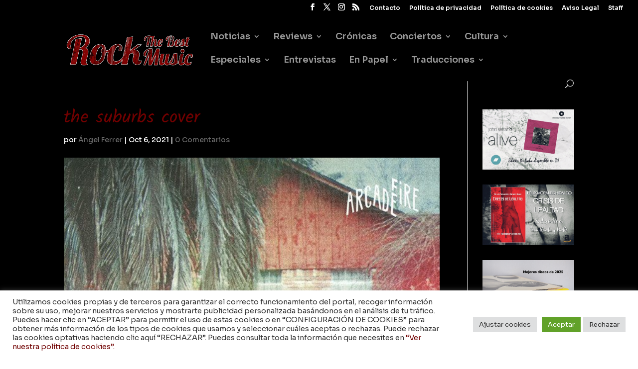

--- FILE ---
content_type: text/html; charset=utf-8
request_url: https://www.google.com/recaptcha/api2/anchor?ar=1&k=6Ld4kMcUAAAAAD0KP2naWi4n6bGvNK3W93x9hdPP&co=aHR0cHM6Ly9yb2NrdGhlYmVzdG11c2ljLmNvbTo0NDM.&hl=en&v=PoyoqOPhxBO7pBk68S4YbpHZ&size=invisible&anchor-ms=20000&execute-ms=30000&cb=wavk11j9tkfa
body_size: 49839
content:
<!DOCTYPE HTML><html dir="ltr" lang="en"><head><meta http-equiv="Content-Type" content="text/html; charset=UTF-8">
<meta http-equiv="X-UA-Compatible" content="IE=edge">
<title>reCAPTCHA</title>
<style type="text/css">
/* cyrillic-ext */
@font-face {
  font-family: 'Roboto';
  font-style: normal;
  font-weight: 400;
  font-stretch: 100%;
  src: url(//fonts.gstatic.com/s/roboto/v48/KFO7CnqEu92Fr1ME7kSn66aGLdTylUAMa3GUBHMdazTgWw.woff2) format('woff2');
  unicode-range: U+0460-052F, U+1C80-1C8A, U+20B4, U+2DE0-2DFF, U+A640-A69F, U+FE2E-FE2F;
}
/* cyrillic */
@font-face {
  font-family: 'Roboto';
  font-style: normal;
  font-weight: 400;
  font-stretch: 100%;
  src: url(//fonts.gstatic.com/s/roboto/v48/KFO7CnqEu92Fr1ME7kSn66aGLdTylUAMa3iUBHMdazTgWw.woff2) format('woff2');
  unicode-range: U+0301, U+0400-045F, U+0490-0491, U+04B0-04B1, U+2116;
}
/* greek-ext */
@font-face {
  font-family: 'Roboto';
  font-style: normal;
  font-weight: 400;
  font-stretch: 100%;
  src: url(//fonts.gstatic.com/s/roboto/v48/KFO7CnqEu92Fr1ME7kSn66aGLdTylUAMa3CUBHMdazTgWw.woff2) format('woff2');
  unicode-range: U+1F00-1FFF;
}
/* greek */
@font-face {
  font-family: 'Roboto';
  font-style: normal;
  font-weight: 400;
  font-stretch: 100%;
  src: url(//fonts.gstatic.com/s/roboto/v48/KFO7CnqEu92Fr1ME7kSn66aGLdTylUAMa3-UBHMdazTgWw.woff2) format('woff2');
  unicode-range: U+0370-0377, U+037A-037F, U+0384-038A, U+038C, U+038E-03A1, U+03A3-03FF;
}
/* math */
@font-face {
  font-family: 'Roboto';
  font-style: normal;
  font-weight: 400;
  font-stretch: 100%;
  src: url(//fonts.gstatic.com/s/roboto/v48/KFO7CnqEu92Fr1ME7kSn66aGLdTylUAMawCUBHMdazTgWw.woff2) format('woff2');
  unicode-range: U+0302-0303, U+0305, U+0307-0308, U+0310, U+0312, U+0315, U+031A, U+0326-0327, U+032C, U+032F-0330, U+0332-0333, U+0338, U+033A, U+0346, U+034D, U+0391-03A1, U+03A3-03A9, U+03B1-03C9, U+03D1, U+03D5-03D6, U+03F0-03F1, U+03F4-03F5, U+2016-2017, U+2034-2038, U+203C, U+2040, U+2043, U+2047, U+2050, U+2057, U+205F, U+2070-2071, U+2074-208E, U+2090-209C, U+20D0-20DC, U+20E1, U+20E5-20EF, U+2100-2112, U+2114-2115, U+2117-2121, U+2123-214F, U+2190, U+2192, U+2194-21AE, U+21B0-21E5, U+21F1-21F2, U+21F4-2211, U+2213-2214, U+2216-22FF, U+2308-230B, U+2310, U+2319, U+231C-2321, U+2336-237A, U+237C, U+2395, U+239B-23B7, U+23D0, U+23DC-23E1, U+2474-2475, U+25AF, U+25B3, U+25B7, U+25BD, U+25C1, U+25CA, U+25CC, U+25FB, U+266D-266F, U+27C0-27FF, U+2900-2AFF, U+2B0E-2B11, U+2B30-2B4C, U+2BFE, U+3030, U+FF5B, U+FF5D, U+1D400-1D7FF, U+1EE00-1EEFF;
}
/* symbols */
@font-face {
  font-family: 'Roboto';
  font-style: normal;
  font-weight: 400;
  font-stretch: 100%;
  src: url(//fonts.gstatic.com/s/roboto/v48/KFO7CnqEu92Fr1ME7kSn66aGLdTylUAMaxKUBHMdazTgWw.woff2) format('woff2');
  unicode-range: U+0001-000C, U+000E-001F, U+007F-009F, U+20DD-20E0, U+20E2-20E4, U+2150-218F, U+2190, U+2192, U+2194-2199, U+21AF, U+21E6-21F0, U+21F3, U+2218-2219, U+2299, U+22C4-22C6, U+2300-243F, U+2440-244A, U+2460-24FF, U+25A0-27BF, U+2800-28FF, U+2921-2922, U+2981, U+29BF, U+29EB, U+2B00-2BFF, U+4DC0-4DFF, U+FFF9-FFFB, U+10140-1018E, U+10190-1019C, U+101A0, U+101D0-101FD, U+102E0-102FB, U+10E60-10E7E, U+1D2C0-1D2D3, U+1D2E0-1D37F, U+1F000-1F0FF, U+1F100-1F1AD, U+1F1E6-1F1FF, U+1F30D-1F30F, U+1F315, U+1F31C, U+1F31E, U+1F320-1F32C, U+1F336, U+1F378, U+1F37D, U+1F382, U+1F393-1F39F, U+1F3A7-1F3A8, U+1F3AC-1F3AF, U+1F3C2, U+1F3C4-1F3C6, U+1F3CA-1F3CE, U+1F3D4-1F3E0, U+1F3ED, U+1F3F1-1F3F3, U+1F3F5-1F3F7, U+1F408, U+1F415, U+1F41F, U+1F426, U+1F43F, U+1F441-1F442, U+1F444, U+1F446-1F449, U+1F44C-1F44E, U+1F453, U+1F46A, U+1F47D, U+1F4A3, U+1F4B0, U+1F4B3, U+1F4B9, U+1F4BB, U+1F4BF, U+1F4C8-1F4CB, U+1F4D6, U+1F4DA, U+1F4DF, U+1F4E3-1F4E6, U+1F4EA-1F4ED, U+1F4F7, U+1F4F9-1F4FB, U+1F4FD-1F4FE, U+1F503, U+1F507-1F50B, U+1F50D, U+1F512-1F513, U+1F53E-1F54A, U+1F54F-1F5FA, U+1F610, U+1F650-1F67F, U+1F687, U+1F68D, U+1F691, U+1F694, U+1F698, U+1F6AD, U+1F6B2, U+1F6B9-1F6BA, U+1F6BC, U+1F6C6-1F6CF, U+1F6D3-1F6D7, U+1F6E0-1F6EA, U+1F6F0-1F6F3, U+1F6F7-1F6FC, U+1F700-1F7FF, U+1F800-1F80B, U+1F810-1F847, U+1F850-1F859, U+1F860-1F887, U+1F890-1F8AD, U+1F8B0-1F8BB, U+1F8C0-1F8C1, U+1F900-1F90B, U+1F93B, U+1F946, U+1F984, U+1F996, U+1F9E9, U+1FA00-1FA6F, U+1FA70-1FA7C, U+1FA80-1FA89, U+1FA8F-1FAC6, U+1FACE-1FADC, U+1FADF-1FAE9, U+1FAF0-1FAF8, U+1FB00-1FBFF;
}
/* vietnamese */
@font-face {
  font-family: 'Roboto';
  font-style: normal;
  font-weight: 400;
  font-stretch: 100%;
  src: url(//fonts.gstatic.com/s/roboto/v48/KFO7CnqEu92Fr1ME7kSn66aGLdTylUAMa3OUBHMdazTgWw.woff2) format('woff2');
  unicode-range: U+0102-0103, U+0110-0111, U+0128-0129, U+0168-0169, U+01A0-01A1, U+01AF-01B0, U+0300-0301, U+0303-0304, U+0308-0309, U+0323, U+0329, U+1EA0-1EF9, U+20AB;
}
/* latin-ext */
@font-face {
  font-family: 'Roboto';
  font-style: normal;
  font-weight: 400;
  font-stretch: 100%;
  src: url(//fonts.gstatic.com/s/roboto/v48/KFO7CnqEu92Fr1ME7kSn66aGLdTylUAMa3KUBHMdazTgWw.woff2) format('woff2');
  unicode-range: U+0100-02BA, U+02BD-02C5, U+02C7-02CC, U+02CE-02D7, U+02DD-02FF, U+0304, U+0308, U+0329, U+1D00-1DBF, U+1E00-1E9F, U+1EF2-1EFF, U+2020, U+20A0-20AB, U+20AD-20C0, U+2113, U+2C60-2C7F, U+A720-A7FF;
}
/* latin */
@font-face {
  font-family: 'Roboto';
  font-style: normal;
  font-weight: 400;
  font-stretch: 100%;
  src: url(//fonts.gstatic.com/s/roboto/v48/KFO7CnqEu92Fr1ME7kSn66aGLdTylUAMa3yUBHMdazQ.woff2) format('woff2');
  unicode-range: U+0000-00FF, U+0131, U+0152-0153, U+02BB-02BC, U+02C6, U+02DA, U+02DC, U+0304, U+0308, U+0329, U+2000-206F, U+20AC, U+2122, U+2191, U+2193, U+2212, U+2215, U+FEFF, U+FFFD;
}
/* cyrillic-ext */
@font-face {
  font-family: 'Roboto';
  font-style: normal;
  font-weight: 500;
  font-stretch: 100%;
  src: url(//fonts.gstatic.com/s/roboto/v48/KFO7CnqEu92Fr1ME7kSn66aGLdTylUAMa3GUBHMdazTgWw.woff2) format('woff2');
  unicode-range: U+0460-052F, U+1C80-1C8A, U+20B4, U+2DE0-2DFF, U+A640-A69F, U+FE2E-FE2F;
}
/* cyrillic */
@font-face {
  font-family: 'Roboto';
  font-style: normal;
  font-weight: 500;
  font-stretch: 100%;
  src: url(//fonts.gstatic.com/s/roboto/v48/KFO7CnqEu92Fr1ME7kSn66aGLdTylUAMa3iUBHMdazTgWw.woff2) format('woff2');
  unicode-range: U+0301, U+0400-045F, U+0490-0491, U+04B0-04B1, U+2116;
}
/* greek-ext */
@font-face {
  font-family: 'Roboto';
  font-style: normal;
  font-weight: 500;
  font-stretch: 100%;
  src: url(//fonts.gstatic.com/s/roboto/v48/KFO7CnqEu92Fr1ME7kSn66aGLdTylUAMa3CUBHMdazTgWw.woff2) format('woff2');
  unicode-range: U+1F00-1FFF;
}
/* greek */
@font-face {
  font-family: 'Roboto';
  font-style: normal;
  font-weight: 500;
  font-stretch: 100%;
  src: url(//fonts.gstatic.com/s/roboto/v48/KFO7CnqEu92Fr1ME7kSn66aGLdTylUAMa3-UBHMdazTgWw.woff2) format('woff2');
  unicode-range: U+0370-0377, U+037A-037F, U+0384-038A, U+038C, U+038E-03A1, U+03A3-03FF;
}
/* math */
@font-face {
  font-family: 'Roboto';
  font-style: normal;
  font-weight: 500;
  font-stretch: 100%;
  src: url(//fonts.gstatic.com/s/roboto/v48/KFO7CnqEu92Fr1ME7kSn66aGLdTylUAMawCUBHMdazTgWw.woff2) format('woff2');
  unicode-range: U+0302-0303, U+0305, U+0307-0308, U+0310, U+0312, U+0315, U+031A, U+0326-0327, U+032C, U+032F-0330, U+0332-0333, U+0338, U+033A, U+0346, U+034D, U+0391-03A1, U+03A3-03A9, U+03B1-03C9, U+03D1, U+03D5-03D6, U+03F0-03F1, U+03F4-03F5, U+2016-2017, U+2034-2038, U+203C, U+2040, U+2043, U+2047, U+2050, U+2057, U+205F, U+2070-2071, U+2074-208E, U+2090-209C, U+20D0-20DC, U+20E1, U+20E5-20EF, U+2100-2112, U+2114-2115, U+2117-2121, U+2123-214F, U+2190, U+2192, U+2194-21AE, U+21B0-21E5, U+21F1-21F2, U+21F4-2211, U+2213-2214, U+2216-22FF, U+2308-230B, U+2310, U+2319, U+231C-2321, U+2336-237A, U+237C, U+2395, U+239B-23B7, U+23D0, U+23DC-23E1, U+2474-2475, U+25AF, U+25B3, U+25B7, U+25BD, U+25C1, U+25CA, U+25CC, U+25FB, U+266D-266F, U+27C0-27FF, U+2900-2AFF, U+2B0E-2B11, U+2B30-2B4C, U+2BFE, U+3030, U+FF5B, U+FF5D, U+1D400-1D7FF, U+1EE00-1EEFF;
}
/* symbols */
@font-face {
  font-family: 'Roboto';
  font-style: normal;
  font-weight: 500;
  font-stretch: 100%;
  src: url(//fonts.gstatic.com/s/roboto/v48/KFO7CnqEu92Fr1ME7kSn66aGLdTylUAMaxKUBHMdazTgWw.woff2) format('woff2');
  unicode-range: U+0001-000C, U+000E-001F, U+007F-009F, U+20DD-20E0, U+20E2-20E4, U+2150-218F, U+2190, U+2192, U+2194-2199, U+21AF, U+21E6-21F0, U+21F3, U+2218-2219, U+2299, U+22C4-22C6, U+2300-243F, U+2440-244A, U+2460-24FF, U+25A0-27BF, U+2800-28FF, U+2921-2922, U+2981, U+29BF, U+29EB, U+2B00-2BFF, U+4DC0-4DFF, U+FFF9-FFFB, U+10140-1018E, U+10190-1019C, U+101A0, U+101D0-101FD, U+102E0-102FB, U+10E60-10E7E, U+1D2C0-1D2D3, U+1D2E0-1D37F, U+1F000-1F0FF, U+1F100-1F1AD, U+1F1E6-1F1FF, U+1F30D-1F30F, U+1F315, U+1F31C, U+1F31E, U+1F320-1F32C, U+1F336, U+1F378, U+1F37D, U+1F382, U+1F393-1F39F, U+1F3A7-1F3A8, U+1F3AC-1F3AF, U+1F3C2, U+1F3C4-1F3C6, U+1F3CA-1F3CE, U+1F3D4-1F3E0, U+1F3ED, U+1F3F1-1F3F3, U+1F3F5-1F3F7, U+1F408, U+1F415, U+1F41F, U+1F426, U+1F43F, U+1F441-1F442, U+1F444, U+1F446-1F449, U+1F44C-1F44E, U+1F453, U+1F46A, U+1F47D, U+1F4A3, U+1F4B0, U+1F4B3, U+1F4B9, U+1F4BB, U+1F4BF, U+1F4C8-1F4CB, U+1F4D6, U+1F4DA, U+1F4DF, U+1F4E3-1F4E6, U+1F4EA-1F4ED, U+1F4F7, U+1F4F9-1F4FB, U+1F4FD-1F4FE, U+1F503, U+1F507-1F50B, U+1F50D, U+1F512-1F513, U+1F53E-1F54A, U+1F54F-1F5FA, U+1F610, U+1F650-1F67F, U+1F687, U+1F68D, U+1F691, U+1F694, U+1F698, U+1F6AD, U+1F6B2, U+1F6B9-1F6BA, U+1F6BC, U+1F6C6-1F6CF, U+1F6D3-1F6D7, U+1F6E0-1F6EA, U+1F6F0-1F6F3, U+1F6F7-1F6FC, U+1F700-1F7FF, U+1F800-1F80B, U+1F810-1F847, U+1F850-1F859, U+1F860-1F887, U+1F890-1F8AD, U+1F8B0-1F8BB, U+1F8C0-1F8C1, U+1F900-1F90B, U+1F93B, U+1F946, U+1F984, U+1F996, U+1F9E9, U+1FA00-1FA6F, U+1FA70-1FA7C, U+1FA80-1FA89, U+1FA8F-1FAC6, U+1FACE-1FADC, U+1FADF-1FAE9, U+1FAF0-1FAF8, U+1FB00-1FBFF;
}
/* vietnamese */
@font-face {
  font-family: 'Roboto';
  font-style: normal;
  font-weight: 500;
  font-stretch: 100%;
  src: url(//fonts.gstatic.com/s/roboto/v48/KFO7CnqEu92Fr1ME7kSn66aGLdTylUAMa3OUBHMdazTgWw.woff2) format('woff2');
  unicode-range: U+0102-0103, U+0110-0111, U+0128-0129, U+0168-0169, U+01A0-01A1, U+01AF-01B0, U+0300-0301, U+0303-0304, U+0308-0309, U+0323, U+0329, U+1EA0-1EF9, U+20AB;
}
/* latin-ext */
@font-face {
  font-family: 'Roboto';
  font-style: normal;
  font-weight: 500;
  font-stretch: 100%;
  src: url(//fonts.gstatic.com/s/roboto/v48/KFO7CnqEu92Fr1ME7kSn66aGLdTylUAMa3KUBHMdazTgWw.woff2) format('woff2');
  unicode-range: U+0100-02BA, U+02BD-02C5, U+02C7-02CC, U+02CE-02D7, U+02DD-02FF, U+0304, U+0308, U+0329, U+1D00-1DBF, U+1E00-1E9F, U+1EF2-1EFF, U+2020, U+20A0-20AB, U+20AD-20C0, U+2113, U+2C60-2C7F, U+A720-A7FF;
}
/* latin */
@font-face {
  font-family: 'Roboto';
  font-style: normal;
  font-weight: 500;
  font-stretch: 100%;
  src: url(//fonts.gstatic.com/s/roboto/v48/KFO7CnqEu92Fr1ME7kSn66aGLdTylUAMa3yUBHMdazQ.woff2) format('woff2');
  unicode-range: U+0000-00FF, U+0131, U+0152-0153, U+02BB-02BC, U+02C6, U+02DA, U+02DC, U+0304, U+0308, U+0329, U+2000-206F, U+20AC, U+2122, U+2191, U+2193, U+2212, U+2215, U+FEFF, U+FFFD;
}
/* cyrillic-ext */
@font-face {
  font-family: 'Roboto';
  font-style: normal;
  font-weight: 900;
  font-stretch: 100%;
  src: url(//fonts.gstatic.com/s/roboto/v48/KFO7CnqEu92Fr1ME7kSn66aGLdTylUAMa3GUBHMdazTgWw.woff2) format('woff2');
  unicode-range: U+0460-052F, U+1C80-1C8A, U+20B4, U+2DE0-2DFF, U+A640-A69F, U+FE2E-FE2F;
}
/* cyrillic */
@font-face {
  font-family: 'Roboto';
  font-style: normal;
  font-weight: 900;
  font-stretch: 100%;
  src: url(//fonts.gstatic.com/s/roboto/v48/KFO7CnqEu92Fr1ME7kSn66aGLdTylUAMa3iUBHMdazTgWw.woff2) format('woff2');
  unicode-range: U+0301, U+0400-045F, U+0490-0491, U+04B0-04B1, U+2116;
}
/* greek-ext */
@font-face {
  font-family: 'Roboto';
  font-style: normal;
  font-weight: 900;
  font-stretch: 100%;
  src: url(//fonts.gstatic.com/s/roboto/v48/KFO7CnqEu92Fr1ME7kSn66aGLdTylUAMa3CUBHMdazTgWw.woff2) format('woff2');
  unicode-range: U+1F00-1FFF;
}
/* greek */
@font-face {
  font-family: 'Roboto';
  font-style: normal;
  font-weight: 900;
  font-stretch: 100%;
  src: url(//fonts.gstatic.com/s/roboto/v48/KFO7CnqEu92Fr1ME7kSn66aGLdTylUAMa3-UBHMdazTgWw.woff2) format('woff2');
  unicode-range: U+0370-0377, U+037A-037F, U+0384-038A, U+038C, U+038E-03A1, U+03A3-03FF;
}
/* math */
@font-face {
  font-family: 'Roboto';
  font-style: normal;
  font-weight: 900;
  font-stretch: 100%;
  src: url(//fonts.gstatic.com/s/roboto/v48/KFO7CnqEu92Fr1ME7kSn66aGLdTylUAMawCUBHMdazTgWw.woff2) format('woff2');
  unicode-range: U+0302-0303, U+0305, U+0307-0308, U+0310, U+0312, U+0315, U+031A, U+0326-0327, U+032C, U+032F-0330, U+0332-0333, U+0338, U+033A, U+0346, U+034D, U+0391-03A1, U+03A3-03A9, U+03B1-03C9, U+03D1, U+03D5-03D6, U+03F0-03F1, U+03F4-03F5, U+2016-2017, U+2034-2038, U+203C, U+2040, U+2043, U+2047, U+2050, U+2057, U+205F, U+2070-2071, U+2074-208E, U+2090-209C, U+20D0-20DC, U+20E1, U+20E5-20EF, U+2100-2112, U+2114-2115, U+2117-2121, U+2123-214F, U+2190, U+2192, U+2194-21AE, U+21B0-21E5, U+21F1-21F2, U+21F4-2211, U+2213-2214, U+2216-22FF, U+2308-230B, U+2310, U+2319, U+231C-2321, U+2336-237A, U+237C, U+2395, U+239B-23B7, U+23D0, U+23DC-23E1, U+2474-2475, U+25AF, U+25B3, U+25B7, U+25BD, U+25C1, U+25CA, U+25CC, U+25FB, U+266D-266F, U+27C0-27FF, U+2900-2AFF, U+2B0E-2B11, U+2B30-2B4C, U+2BFE, U+3030, U+FF5B, U+FF5D, U+1D400-1D7FF, U+1EE00-1EEFF;
}
/* symbols */
@font-face {
  font-family: 'Roboto';
  font-style: normal;
  font-weight: 900;
  font-stretch: 100%;
  src: url(//fonts.gstatic.com/s/roboto/v48/KFO7CnqEu92Fr1ME7kSn66aGLdTylUAMaxKUBHMdazTgWw.woff2) format('woff2');
  unicode-range: U+0001-000C, U+000E-001F, U+007F-009F, U+20DD-20E0, U+20E2-20E4, U+2150-218F, U+2190, U+2192, U+2194-2199, U+21AF, U+21E6-21F0, U+21F3, U+2218-2219, U+2299, U+22C4-22C6, U+2300-243F, U+2440-244A, U+2460-24FF, U+25A0-27BF, U+2800-28FF, U+2921-2922, U+2981, U+29BF, U+29EB, U+2B00-2BFF, U+4DC0-4DFF, U+FFF9-FFFB, U+10140-1018E, U+10190-1019C, U+101A0, U+101D0-101FD, U+102E0-102FB, U+10E60-10E7E, U+1D2C0-1D2D3, U+1D2E0-1D37F, U+1F000-1F0FF, U+1F100-1F1AD, U+1F1E6-1F1FF, U+1F30D-1F30F, U+1F315, U+1F31C, U+1F31E, U+1F320-1F32C, U+1F336, U+1F378, U+1F37D, U+1F382, U+1F393-1F39F, U+1F3A7-1F3A8, U+1F3AC-1F3AF, U+1F3C2, U+1F3C4-1F3C6, U+1F3CA-1F3CE, U+1F3D4-1F3E0, U+1F3ED, U+1F3F1-1F3F3, U+1F3F5-1F3F7, U+1F408, U+1F415, U+1F41F, U+1F426, U+1F43F, U+1F441-1F442, U+1F444, U+1F446-1F449, U+1F44C-1F44E, U+1F453, U+1F46A, U+1F47D, U+1F4A3, U+1F4B0, U+1F4B3, U+1F4B9, U+1F4BB, U+1F4BF, U+1F4C8-1F4CB, U+1F4D6, U+1F4DA, U+1F4DF, U+1F4E3-1F4E6, U+1F4EA-1F4ED, U+1F4F7, U+1F4F9-1F4FB, U+1F4FD-1F4FE, U+1F503, U+1F507-1F50B, U+1F50D, U+1F512-1F513, U+1F53E-1F54A, U+1F54F-1F5FA, U+1F610, U+1F650-1F67F, U+1F687, U+1F68D, U+1F691, U+1F694, U+1F698, U+1F6AD, U+1F6B2, U+1F6B9-1F6BA, U+1F6BC, U+1F6C6-1F6CF, U+1F6D3-1F6D7, U+1F6E0-1F6EA, U+1F6F0-1F6F3, U+1F6F7-1F6FC, U+1F700-1F7FF, U+1F800-1F80B, U+1F810-1F847, U+1F850-1F859, U+1F860-1F887, U+1F890-1F8AD, U+1F8B0-1F8BB, U+1F8C0-1F8C1, U+1F900-1F90B, U+1F93B, U+1F946, U+1F984, U+1F996, U+1F9E9, U+1FA00-1FA6F, U+1FA70-1FA7C, U+1FA80-1FA89, U+1FA8F-1FAC6, U+1FACE-1FADC, U+1FADF-1FAE9, U+1FAF0-1FAF8, U+1FB00-1FBFF;
}
/* vietnamese */
@font-face {
  font-family: 'Roboto';
  font-style: normal;
  font-weight: 900;
  font-stretch: 100%;
  src: url(//fonts.gstatic.com/s/roboto/v48/KFO7CnqEu92Fr1ME7kSn66aGLdTylUAMa3OUBHMdazTgWw.woff2) format('woff2');
  unicode-range: U+0102-0103, U+0110-0111, U+0128-0129, U+0168-0169, U+01A0-01A1, U+01AF-01B0, U+0300-0301, U+0303-0304, U+0308-0309, U+0323, U+0329, U+1EA0-1EF9, U+20AB;
}
/* latin-ext */
@font-face {
  font-family: 'Roboto';
  font-style: normal;
  font-weight: 900;
  font-stretch: 100%;
  src: url(//fonts.gstatic.com/s/roboto/v48/KFO7CnqEu92Fr1ME7kSn66aGLdTylUAMa3KUBHMdazTgWw.woff2) format('woff2');
  unicode-range: U+0100-02BA, U+02BD-02C5, U+02C7-02CC, U+02CE-02D7, U+02DD-02FF, U+0304, U+0308, U+0329, U+1D00-1DBF, U+1E00-1E9F, U+1EF2-1EFF, U+2020, U+20A0-20AB, U+20AD-20C0, U+2113, U+2C60-2C7F, U+A720-A7FF;
}
/* latin */
@font-face {
  font-family: 'Roboto';
  font-style: normal;
  font-weight: 900;
  font-stretch: 100%;
  src: url(//fonts.gstatic.com/s/roboto/v48/KFO7CnqEu92Fr1ME7kSn66aGLdTylUAMa3yUBHMdazQ.woff2) format('woff2');
  unicode-range: U+0000-00FF, U+0131, U+0152-0153, U+02BB-02BC, U+02C6, U+02DA, U+02DC, U+0304, U+0308, U+0329, U+2000-206F, U+20AC, U+2122, U+2191, U+2193, U+2212, U+2215, U+FEFF, U+FFFD;
}

</style>
<link rel="stylesheet" type="text/css" href="https://www.gstatic.com/recaptcha/releases/PoyoqOPhxBO7pBk68S4YbpHZ/styles__ltr.css">
<script nonce="utr_OJvLE8del28EAgcZXA" type="text/javascript">window['__recaptcha_api'] = 'https://www.google.com/recaptcha/api2/';</script>
<script type="text/javascript" src="https://www.gstatic.com/recaptcha/releases/PoyoqOPhxBO7pBk68S4YbpHZ/recaptcha__en.js" nonce="utr_OJvLE8del28EAgcZXA">
      
    </script></head>
<body><div id="rc-anchor-alert" class="rc-anchor-alert"></div>
<input type="hidden" id="recaptcha-token" value="[base64]">
<script type="text/javascript" nonce="utr_OJvLE8del28EAgcZXA">
      recaptcha.anchor.Main.init("[\x22ainput\x22,[\x22bgdata\x22,\x22\x22,\[base64]/[base64]/[base64]/[base64]/[base64]/[base64]/KGcoTywyNTMsTy5PKSxVRyhPLEMpKTpnKE8sMjUzLEMpLE8pKSxsKSksTykpfSxieT1mdW5jdGlvbihDLE8sdSxsKXtmb3IobD0odT1SKEMpLDApO08+MDtPLS0pbD1sPDw4fFooQyk7ZyhDLHUsbCl9LFVHPWZ1bmN0aW9uKEMsTyl7Qy5pLmxlbmd0aD4xMDQ/[base64]/[base64]/[base64]/[base64]/[base64]/[base64]/[base64]\\u003d\x22,\[base64]\x22,\x22LjrDnsOiw7QHwoTDhlsCNW46FcOKwpYqfcKyw78kRkPCtMKRflbDhcOOw5hJw5vDp8Krw6pcQwI2w6fCtA9Bw4VPWTk3w73DuMKTw4/DjcK9wrg9wr7CijYRwo/Cq8KKGsOLw5J+Z8O7OgHCq0TCh8Ksw67CnWhda8OXw5kWHHsWYm3ClsO+U2PDl8KHwplaw6I/bHnDsxgHwrHDkcK+w7bCv8KHw7dbVFkGMk0DeQbCtsO6WVxww53CpB3CiVsqwpMewpsAwpfDsMOWwrQ3w7vCusKHwrDDrh/DsyPDpBNlwrduGm3CpsOAw6zCvMKBw4jCuMO/bcKtTcOOw5XCsXfCrsKPwpNFwrTCmHd0w7fDpMKyLCgewqzCgQbDqw/CqcOtwr/Cr1AFwr9ewrDCgcOJK8KyacOLdE5FOywlWMKEwpw7w44banAOUMOEHm8QLSPDiSdzWMOCNB4rPMK2IUnCj27CinM7w5Zvw6rCjcO9w7lgwr/DszMYOANpwrPCk8Ouw6LCnWnDly/DsMOUwrdLw5jCmhxFwoXCsh/[base64]/DkMO4wpjDgcO1bmohwpzDn8KKwqcrREfDssO2bkHDrcOGRUHDo8OCw5Q7SMOdYcKBwq0/SXzDmMKtw6PDsy3CicKSw6fCjm7DusKvwqMxXWdFHF4nwo/Dq8OnbRjDpAElVMOyw79bw5cOw7dkPXfCl8OaDUDCvMKAM8Ozw6bDih18w6/CqFN7wrZPwqvDnwfDvMOcwpVUN8KYwp/DvcOdw4zCqMKxwqNlIxXDmiJIe8O7wozCp8Kow6DDssKaw7jChcKhM8OKfEvCrMO0wpwNFVZKNsORMErCmMKAwoLCj8O0b8Kzwo7DnnHDgMK4wq3DgEdIw4TCmMKrMMOAKMOGY2puGMKWbSN/EAzCoWVDw5RELw9uFcOYw4vDu23Dq2PDrMO9CMOCXMOywrfCnMKJwqnCgBUOw6xaw74rUncdwrjDucK7AXItWsOewoRHUcKSwo3CsSDDo8KSC8KDT8KWTsKbZ8Khw4JHwrZ5w5Efw4IUwq8bUz/DnQfCqGBbw6Aaw5AYLAfCvsK1wpLCg8O8C2TDrC/[base64]/DvMKXw5McUMOBw6vDisO1wqYbIsObByzCs1kXwpnCusKbMV3DjT5ww5pdQjlMKm7CocOhQhATw5JywrMOVhJre3M2w47DhsKTwrxswrsfAEAtXMKaBTh8A8Kdwo7Cl8KnVcKsV8OEw7/CksKQDMObN8Kxw4s6wpoYwqbCtsO3w7piwrtMw6XDtsKeAMKqQcKxdxPDgcOKw79zMnbChMO2MkvCsCbDoWTCjWMMSynCkBXDni1MEn5Bf8KTQcOtw7RaAXfCq1hKI8KtcxpdwpwJw6TDgsK5GsKIwoTCmsOQw5ZUw55oA8KXEmfDncOsbcOmw5jCmB/[base64]/ChHnDtcOoQSvCj8KIwqPChcK2M8KNUUYyT8OFw53CpwlgcFJQw5rDg8OkF8KXAUtcWsO6woLDjcKbw7Fvw5PDtMK0MiPDgxlZczV8IMOOw6prwoHDh1jDtsKqU8OGOsOHQlM7wqh9cT5GU2YRwrMnw6TClMKKP8Kbwq7DpFvCjcOQCMO/w48dw6UZw5IkVGVrXinDlRtKVMKAwp9cTDLDosOQUGpuw4hVTsOgA8OsRA0qw4EuBMOkw6TCoMKaTynChcOpGlIWw6sScQhyfsKMwo7ClkRZMsO6w4vCnsKwwo3DgybCp8OPw7TDjMO+XcOiwrfDocOvDMKswo3DtsOFw6YUb8O/wpI8w6DCth5twpwkw7U+wqAxYgvCmwB5w5o4VcOsbsOpfMKNw4VEHcKuT8KDw7zCocO/Z8K4w63CmjA5XDbCgE/[base64]/ClxTCscKww49+wqLDnjtSPmhTGWhzw4EXw6nChVrCt1vDtkJMwq5gJEIFNRTDtcOnNcOUw4IYCi54TDnDtsKES2B3YEJxe8OHecOVcDB/[base64]/DrcOewq0XAmXDqkF5wr5JwoPDt8OZVMOqw67DvsKZVDdPw517KcKOEUnDnzVrKGPCqsKrUhzDh8K/w7nDqwF1wpTCmsOpwrI2w4rCssOXw7TCq8OHKcOpZVIeF8OJwrQRGHTCnMO/w4rCqlfDpcO8w7bChsKxT3ZqbTbCjxrDg8OeLgTDqWPDkSrDmcKVwqthwoZpw4LCq8K6woTCs8KsfWfDhcKRw7RZDiAZwosqFMOkLcKBfcKHw5ENwr3Du8Kew4x5TsO5w7vDjQV8wp3Dq8KCB8KRw64tK8OlMsOOXMOWQcOowp3DsFTDt8O/LMKVZDPCjC3DoHcQwoF5w6DDsUTCqG/CqMKgbcOoczvDnsOhO8KyacOLOSzCg8O3wrTDkkZbR8OVEMKjwpHDpB7CiMOPwqnCgcOETcOlw6LDpcO3wqvDtD4wMsKTdsOoDg4rUsOBbXnCjhbCksOZesK5d8OuwrvCisKbfwjCmMKOw63CjRl/wq7CuEY6FMO9ZC5bw47DiSrDvcKgw5nCgcOhw44IMMOCwrHCgcKKCcKiwocFwoTCgsK+w5/Cn8KjFAJmwo5EKSnDkHTCvSvDkRzCpR3DkMO4bVNXw5bDti/Dk35vNAbDjsK2SMOBwo/CicOkJ8KIwqLDjcOJw7p1dVMAQnMya1Btw4HCiMOww67Cr1AhBywnwqrDhT9MDMK9Z0x5G8OJBQtsZSrCusK8wqpUPSvDjXDDoSDDpcO2Y8Ozw7gaVcOCwqzDmnjClRfClQ/DosKOLkU/wpFNwoTCvh7DuwMcw4dtETMFWcKPN8K6w7DCosK4WFPDsMKeRcOxwqIORcKxw7IEw6nDsypedcKJfVJYc8O3w5BHw5fCpRnDlXA2M3bDs8KEwppAwqXCo0XDj8KAwrtWw7x0Di3Cog5FwqXCjMK/[base64]/SmTCqyvCjiFuw7DCkMKCKcOsRFZIwotpwoDCuVE5VBseDS1dw57Cr8KMIMOawoLCuMKuDB8LAzVFFk7Cvy/DtMObUVXCpcOjUsKGEMOlw51fwqBJwpXCrHE+EcKcwr90dMOewobDgMOZGMOHAhDDtcKlcyrCh8OjA8Okw7XDj0jDjMOmw7TDkGLCvxTCvxHDizYyw7Akw7M6C8ORwpQ0CRZdw77DqnPDscKTVsK/EG7DksKqw7bCoVQ1wqQrJcOKw70tw79UL8KkBcKiwptLO0AKIcOGw5pFVsKFw7vCpcOeB8KYG8OIwpvCh24vHx8Iw4YtZFjDg3jDkW1WwrfDnkxMJ8O8w5/[base64]/DtMOjUcOaQsO7w5TCqMOgw5/CtGLDuU4tTMOnQMKZNsOQCMO5O8OYw5kCwrsKwrfCg8O2OhMXXcO6w5/DoUHCvQdGOcKoFBINEhDDpUoxJm3CiA7Do8Oyw5fCpRhIw5rCuk8vclM8dsOuwpkRw4dhwr4BA3nCvlAuwpNHfmfCjT7DszfDnMOPw5rCoSxORcOGw5XDi8OxJWYSdXJtwpNsI8Otw5/CsVEjw5VzBRlJw5l8w4jDnjddRGpew4ofL8O6OsKqw5nCn8K5wqUnw7jCviXDkcOCwrkiP8K/wpB8w4pkGHcKw7lXS8OwKDjDk8K4JcOXfcKyO8OEE8OYcz3CgsOJP8OSw5wbMxYowo3Ck3TDuD7DicKUGjjCqWcEwolgHcKUwr41w5NGQ8KPE8K7D0Y7OhEkw6Asw4HDijzDh0EUw7XCg8KWZicaC8OfwpjCrgYqwpc4I8O/w5/[base64]/Dg8O7EsKHRsOUwoTChsOkw5d+Z8OJGzPCscKEw4jCkcKlwoA0FWfCg0TCmsOgMi8vw6zDmsKuMznCkHTDixlNw5bCh8KyYzBgZl0VwqR+w7/CjBoww7h/TMKTw5cLw50LwpTClTJ1wrt5wr3DgxRpWMKINMO8EmXDhWQDVMOmw6dmwp/Cihd8wp9Rw6cAWcKtwpN3woXDvMKJwoEnXFbClV/CtsOrdWDDr8KgPlDDjMKawroCIksrZFwQw5gRZcKSQGdDCVEYOcKPccK4w6wDTSDDhUw6w5InwrR9w6fCk2PCncK/Q0cUCsKjGXVwJAzDnkRyN8K8w4UoRcKQa07Crx8oNCnDr8OGw4nChMK8w5/Dk07DuMK9GQfCucOww7nDi8K2w59dAVIaw7FBJsKewp1AwrMxKMOFcDDDoMKdw6nDgMOHwqvDrwp+w4Y5PsOjw4DDjCXDtsOsLsO1w4Fjw4Aiw4EAwotRXw/Dq0gCw6IMbsOXw4tTPMKvQMOGMCpDw7vDtw7ChUzCj0nCiGXCh3XDl10tUxXCi1XDsmobT8O4wqYSwolswo5hwopPw7pOZ8O/[base64]/w4UJH8Kkw53CucKfwqXCsMK/QkM7wrDCnXRAC8KZwpPCnh8cS3LDrMKow50SwpbDnwdsJMK2w6HCviPDsRBswobDosK8woPChcOPwrhoU8O5JVYMb8KYFkpIaRsmwpXCtnhJwqAUwo5zw7DCmA1jwqDDvQBpwrUswok7dX/DvcOwwpozw55QMEIdw7JZwqjCscKhOFlOMnzCkljCkcKiwqbDj30Aw5wGw7fCsDbCmsKyw47CnXJIw7d5w5sFeMO/wpjCrULCrWRrYCB7wpXChWfDhXTDg1B/wo3DiHXCq0Uowqo6w4fDuEPCp8OscsOQwozDn8OcwrEaHCcvw5ZEOcKrwofCq2/[base64]/CpcOUwq3Ci3nCnMObw77CnjTDusKOw4PCksKRw4p2MytID8OFwpAQwrxQc8ONAQ1rQsKPVDXDlcK2D8OSwpXCnAPDu0ZaYU1FwonDqB46XWrCisKnDSTDisKcw4h/Om/ChhjDicO0w7QYw6PDp8O6fh3DicOww6oMf8KuwovDtcKRGCoJeFTDllQ0wrJHfMK+ecOKw70Mwpw7wr/CrcOLX8OuwqUxwqvCqsODwrY7w57DkU/[base64]/HyQ5w6sSLRPDu8KzwpJRMMO7w5DCnMOCPwbCl8OSw7PDhz3DicOSw4QVw58KI1rCnsKXKsOEGRbCp8KJVUzCrMOkwpRbfzQQw6gKO0kmdsOBwq1Zwq/CscOKw7d5DiXDhT4Tw5BJw5QNwpIcw6MWw6rDuMO3w4c/T8KCDjjCnMK2wqZ2wr7DgXXDmsOfw7onHmdNw4/DucK+w51NDAFjw6zCg1fCusO2MMKuw7TCtGV5wqJMw5gHwoXCnMKywqJcQxTDqDrDsw3CscKVUsKRwr8Vwr7DgMOdBC3Cl0/Cu2fCuFrCtsOEXcO6dcKmRWzDo8K5wpbCgMOWTcO1w7DDtcO/[base64]/DhFZ+NcOPw7kKwrDCrzPCvsOze8KNwo7DiMOjOsK8wqpzGxLCmMOYNyMHO19LLVJKaFvDlsOyWHQaw4F4wr0WYzRlwp/Dp8OmSVFTZ8KNAGFcdTcScsOef8OKJsOQBsKdwpEFw5dDwpcJwrwbw5BiejofMFVBwro4Uh/DtMKRw4wmwqfCnXHDqRvDt8OFw6fCrDfClMO8QMK5w7dtwpfDiWYiKi8lJ8KaHh0fMsObHcO/[base64]/CrsK0wrdiw6YHwqgjC8O5JiDDnCzCsMKiwqRdw5DDmcOddVLCvMK3wrbCiRBfGMKZw7JRwrrCtcOiVcKXBnvCsXTCuUTDv1c4F8KkSwTCvsKFwp93wpE6X8OGwovCujbDsMORG0vCrCUvCcKkL8KnO2PDnATCs2HDnUZvfsKnwo/DrT19SGNMZD9uQW1Rw4R7GTrDnlzDl8Kgw7PCnD4/Y0fDgzgjIHPDiMOOw4AcYMKkf0ESwpppfmV+w5jDnMOqw6LCowU7woJzVBgYwpskw73CrRRrwq9jE8KYwoXCo8Osw6A2w7ZTDMOgwqbDv8KnNMOxwpvDpnzDhQ3DnsKewpDDhBEDMgBxwqDDnj/Dj8K8Di/DsAdNw7nDpjDCojMlw7tWwpnDh8OPwpZ2wpTCqQ/Do8Kkwq0XPzIbwpkGE8KXw77Cp2TDk0vCkgXCnMOZwqRZwrfDusOkwrfCiQcwOMO1wqXCkcKwwpIyc3XDkMOkw6IyBMKBwrrCtcOBwr/[base64]/DrlhOQMKdw6zDosOYw6HCgCF6DsO2Gi9fw4xbw67DsyPDqMKvwp8fw5jDisKvVsOcDsKEasKqVcOywqIRecKHOmgjd8K2wrbDvcO1w6TCjcODwoDCiMKDREE9OBLCgMKqTTRraxInBhpdw43CicK2HxfDqcOaPXPDh2BLwp1Bwq/[base64]/CvUsWOEfCuHnDnB/DnMK+w4vDmcOmwpllwpchUDLDiSTCsH3CpRXDl8Ohw5VgE8K3wpZRZsKMMMOcBMOHw6zCgcKww50PwoRiw7DDvh06w6IawpjDvg1/d8OsfcOGw7LDncOeBgM3wrLDnkZDY01kPDfDqMKUVsKhPg8xW8K0YcK6wq7DlcO3w6PDsMKSP0DCq8OEUcOvw43DgsOCWF3Dk2Q1w5TDsMKlbAbCvcOGwq/DtHLCm8OgWcKnCMO2MsKpw7/CisK5P8KVw5ciw4hCGcKzw4ZTwpxLREY4w6Uiw7HDqMKLw6tbwpzChcO3wolnw4fDnyLDhMO+wpLDjVpKeMKCw5/ClkV4w4Mlb8OWw7kWW8KPDSt/w4IWfsOuGxYcwqQnw41FwpZ1axFkCSnDj8OTeT7Cow8Cw4jDicOXw4HDhU7DlE3CnMK/w48Gw6/Dn09MW8K8w6l7w6LDiAvDjBXClcO0w6bCrEjCnMOJwp3CuUzDrMOswqvCnMKkwqHDtHsCB8OPw4kMw6jDp8OnWmTDscO+SiPCrV3Dv1pxw6nDig7Cr0PDm8KUTR/CssKCwoJzXsKLSj8bGVfDtnsRw79FNDnCnlnDjMOWwr4awr5MwqJ+AsKHw6l8PsO+w605ZCZAw4rDj8OpOcKRMTg3wrxVRsKUwpAmPwp5w7jDhcOyw6g6aGDCiMO1BMOAw5/CucKjw6PClhXCrMKkFArDh0/CmkzDmSclFsKQw4bClCjCpSQRSRLCqyltw4fDvsO2e1s6w71QwpE0wojDpsOZw6oBwrciwrLCl8K+I8OtR8OhP8Kpwp/CmsKowr06AcOwQkJKw4nCs8KicFtiJ31Gf0ZPw7/Ck18MJQUIYD7DhXTDvD3Cu1EzwobDvHEgw5vClWHCv8Ovw7oUUTMmWMKEEV/Dn8Kcwr41eCLDtXdqw6zDlcKtRcOFNTHDqVESw7hGwqkjIsOlOsOUw7/CicO6wph/PTNafm3DixnDoS7DrMOuw5k7YMO7woTCtVEOJGfDnFzDncK+w5HDhTwVw4XCusODMsO0NUMqw4jCl3gNwooySMOMwqrCnm7Cq8KywpxdAsO2wp7Cm1XDgzXCm8KuEzk6woQpbjR2fMKRw653Px3Dg8O/[base64]/w5bCmFVvwpRwwqDDg8OZVcKfwofCsiEew656D23DnBLDhwctw60aLwbDgQc4wpZ1w5J8CcOfZFNww4EmesOQFRQkwrJIw4zClmoyw5NVw5RCw6zDrxZYKT5rC8KqZcKoF8KWe00vTcO6wrDCkcOWw4BuL8KfY8Kxw5rCqMK3CMOZw4rCjGZ/[base64]/ChMKUwpnDvGPDikPDrE18R8OiR8O2wohbw5zDqxbDmMK9TMKJw6xfcnMUw5U7w7YHV8Kyw6cXGAJww5XCkk0qZ8Ope23ChTFbwr5ndATDp8O/SMOPw53Cs1sJw7HCgcKSdkjDqUpIw4cwN8Kyf8OAdCVpIsK0w6bDsMOOYF9AaT1iwpLCnADCmAbDn8OqcjkFDMKQO8OIw4wYJMO6w7fDoQ/Drw/[base64]/Ci8OnwrfCmATDusKlEMORw7fDuQvDtMONwrTCuFHCuz1wwrA6w4kEBAjCpMORw4DDqcO2X8OcG3PDiMOXaTwFw5kOWRHDuinCpHobOsOfb3zDjFLCrsKLwp3DhcKWd3AYwq3Dv8K+wqIyw6E0w6zDlj3CkMKZw6dqw6BYw6lywrhwPcK0Dm/DicOywrTCp8OnO8Kew5vDjGwPdMO5fWzDp3xmXcKfOcOmw6B5XXNJwqxtwofCkcK7cX/DqMKaG8OyGcOlw6vCgCwuaMKJwrd2GDfCggHCjgjCqcKVwqlcIWDCmMK6w6/[base64]/DlxsZHcKVLWzCoCI5w5UnaVvCs8KBw7cJwpjDp8KcI0pUwqBMWEZswosHY8OGwrt0KcOkwovCsR5gwqHDisOrw7wgeRV4FcOsfw5Iw4RGD8KMw5DCncKIw78VwrHCmGpvwo4OwrpWaAw3P8OzK3fDoi3Ch8O/w5oTw4Zuw7BHcFpVAsOqJA3DtcKsZcOzektPRWjDtWsIw6DDqlEGLsKzw7Jdw65Tw686wqJUWXk/BcOBc8K6w7Uhw7wgw6/[base64]/[base64]/ClXwdwoxFH8KfbQPDhHnCo8KOw4/DqMKYKMOuwrMvwpfChcK5wo9ONcOOwrbCv8KtO8OuJgXCi8OiXDLChhA8KcKzwonDhsOyQcKENsKUwrbCkhzDkj7CtEfCr1vDgMKEFwoRwpZqwrDCusOhLlPCoCbCozoJw6HCqMK6NcKAwowVw7d/wpHCtcO3CsOeGEPDj8Kqw6rCg1zCoUbCpsOxw6BiB8OTa1wRVsKUL8KrJsKOGWQKHcKwwrkKHGfCi8KdcMOdw6IAwpcwcGhxw6diwpTDrcKSWsKnwr4mw5/Dk8Kmwr/Dk2kCdsKfwrXCu3/CmsOYw5QNwpQuw4jCucOuwq/Cmz5VwrN6wpcNwpnCukPDhVR8akNaGcKPwqsoQcOAw7jCj2XDicOAwq8UTMOFCi7CocKzXQw6VVwnwrVew4ZmaW/CvsOgPkPDqsKbIWQiwrVDVMOKw4zCpA3Cq3XCmQHDg8KZwpnCo8OLU8KaQj7CrFh3wphLcsOEwr5sw4I3VcObAzHCrsKIbsK9wqDDgcKOfhweEMKGw7fDpUtfwqHCsW3Cv8OyBMO8HCPDhDvDi3/[base64]/CjgESf8OnYcOuTmbCk8OIOBY5dsKubUkJDgPCksOSwrHDnGjDkMKWw6pUw5ACwpsdwognV1nChMOeIsKrEcO6WMKTQ8Kpwrs/w41EURwNUko9w5rDjVrDk2VYw7vCtsO2cSg+OwbDjsKSHA1xEMKGLn/Ci8KGGAgnwqlpwrnCj8OpEUPCmT3CksKvwq7CvMO+PznCsgjDtEvCv8KkP1DDqEY3ZA3DqysCw6bCv8OgRh3DuB58w5zCjMK2w7LCjsK4bUpOYhInB8KDwqR+N8OrPWt/w74AwprCii/CgcOfw7QGYFRGwoBOw5VEw7PDkBXCsMOlwrofwrcpw7XDkG9eIVPDmznDpmlKJQc0CcKrwqxPdcOOwp7CucK9FcO0wo/DkcOpGzVxAw/DrcOWw6wZbynColwYKH81JsObUTrCncKXwqkHTgIYXQvDq8O+K8KOPMOQwobDg8OtXUHDtVPCgTkrw5PCl8OHbUDDog08ejnDuDh/wrEXAsOmHRvDlDrDv8KMfj83NXTCnwACw74EeBkMwr9Ywr8eTE7Dv8ORw63CmVAAasKVH8KRScOyc24mCsKhFsK1wrxmw6LDsjpGGAjDixwWDcKLZVdmJAIIR28JKzXCuG/DqmXDkAglwqIIw6JTfsKwKHZvN8O1w5DCp8OOw53CnWFpw5I1Z8KyPcOoEUvDlVYOwq91PTzCq1vClcONwqHCjXYuFGLDvDhZXsOlwr9DdRt1WW9geX5vEn3CvVzCvsKiFW/DszHDnBbCjwbDoB3DrTnCuynDgcOfG8KrBmjDusOIaVgDWjR+YzHCvUExVS9wasKkw73CusOPQMOsUsONPMKjfjhNWVZkwo7Ct8OeImRKw47DuHPCjMOLw7HDlULCkGwaw6pHwpg5C8OzwoLDv1QSworDkz/DjcOdGMOIw6cxDcKGWC5FKMKkw6NawpnDrD3Du8ORw7/[base64]/[base64]/DnwnDu8OvMQpBw4vDg8Ozw63CucO2wrFlwro5w4Zcw6JNwpEwwr/Dv8Kzw7dqwrhpQVHCtcKRw6c4w7NGw7hADsOtEMKfw4fCqcOWw4sWJlHCvcOWwobCj0HDucK/w7vCosOPwpEBecOuS8O3dcOXdsOwwrcVRcKPUEFGwofDtwsJwppmw4PDsUHDlcOxBsKJHmbCssOcw6rCkA8Fwq09MEMjw7I7AcK1HsKEw7F2DStSwqZuGy7ComFiQsKdfygvVsKVw4zCrghhccK5SMKhYsO7NBfCuVvDl8O2wqnCq8KRwo/[base64]/QkLDosK7w4XDs114wqpewrzChcKQD8OzFcOwLlV/wqNICMO8AHIxworDmyTDq2BHwrxFIh7DicOCIEZhAQXDgsOGwoF6EMKIw5TCn8Oaw4LDlQUOWHjCt8KTwrLDmVguwozDpcOLwp0owqbDucK4wrnCr8KXWDEswqXCm1TDolwSwo7Ch8OJwpg9ccK8w6dpfsKlwr07GMK9wpLCk8KyXsOKE8KCw5nCo3/CvMOAw7xtOsKMMMKpbcOxw4bCoMOSD8OrYxHCvTEjw71Uw77DjcOTAMOLNMOLOcOSNFEIXAzCsyvChsKbACtTw6guw7nDq2ZVDiHCnTB3fsOBD8O7w6rDpcOBwrHDtAvCiG/DpVFpw57DtgjCqcOuwq3DgRrCpcOgwqcFw4kqwr8QwrY/NyDDrC/Du34mw4zChCBaX8ODwr8ewr1kBsK2w47CucOgG8KewprDkxLCkjLCvCnDm8KBMR0Kw7hzWmwCw6PDjC9DQRzCmsKEFcKpFk/DpsO5eMOyTcKaF1rDpGbCuMOWT24FT8O9bMKZwovDkWDDmGoHwq/ClMOYf8Kgw6XCgFfCiMOsw6XDrsODO8OzwqrDnEBLw61PBcKGw6HDvFRDSHLDgBRtw7HCtsKnZMOww5HDk8KMNMKxw5ZtdMOBXcK0M8KXCG4Ywrl4wqtswqAIwpzDvkBUwrRpYUXCnRYfwq7DncKOPRsCJV1MWTDDpMOFwq/CuBZaw64yPxlzOlBswqwteXcEG3MtJFHCpjBiwrPDixLCp8K4w4/CsyE5Gm1lwr7Dll/DucOXw5ZnwqFmw53DvMOTwr97VwfDhcKiwow+wr9QwqrCr8Krw4vDh25qLBVYw4l2NFo+XAjDhcK+wrJ1STYWfEoqwqTCk0vDimTDsxjCnQzDjcKdQTI6w6vDpTJaw7HCjcKYDDHCm8OGdcK/wql2RMK8wrRQNhrDjirDkmTDqH1Zwqkjw50Od8KUw4oxwrheKjx4w6XCtznDn1MIw6JnYSjCm8KQTCckwqsUecO/YMOEwoXDmcK9fEViwqU7wq8EVMO0wogWe8KPw4FQN8KEwpNfOsO4woYEWMKkCcOaWcK/[base64]/DmWNzwrzDl8Kiw7QxwpHCq23DnVzDllVJZXpHE8KxU8OdaMO6w7UHwp8UKRLDgXo1w6N3NFrDp8O7w4BHccKhwpoaYk5Hwp9Xw5MnQcO0ay/DhnJvecOHHAYuVcKhwqoww4TDhMOAfzLDlSTDtUjCscODLVzDncKsw5jDnH3CjcOPwq/CrDdww7/Dm8OgETM/wrR2w4hcBRXDowFMAcO9w6VRwpXDo0g2w5JrJMO/EcKEw6LCl8KQwr3Ct1UUwq1Rw7jCt8O0woPDkVnDk8O/[base64]/CrcKew5XCuAobD8KhwpXCqi9twoRDwrrDiVJmw4QNFStyecK6wotBw5lnw7wPAgRKw6kbw4dJETpvcMOMw7rChz1uw5wdTg4JMW7CvcKPwrdMfsOcKcOQEsOeIMOiwo7CiTAdw7PCtMK9D8Kww5VlC8O7dzpcHU1Gw7pxwr1ZMcOiKVrDvSMFM8OVwq/DvMKlw5kMPC7DmMO3TWxNBMKmwrvCuMKIw4XDhcKZwoTDscOAw5nCiFBvSsKWwrIwZwAQw7vCiiLDvcOaw5vDksOGTsOWwoDClMKkwqfCuQVlw4cLecOJwrdUwodvw7/DisOZOkXDllTCt3oJwqlUIcOhwqjCuMKeVcOcwo7Ci8OBw6xnKAfDtsOkwpvClsObQlvDhl8uwq3Dgnd/w5PColbDpUFZUAdmRsOoY0JsdhHDhkbCnMKlwrbCg8O5VhLCnVbDowg0d3fCvMOow5EGw7NPwpcqwp1wUzDCslTDqMKGR8OjL8KSUR4sw4TCk3NWwp7Cmi/DvMKef8O+YFrChcKbwrHCjcKHw64AwpLClMOiw6DDq0Ftwo4rLGTDjsOKw6/Cm8KnXTEqAXokwpcvQsKnwq1Ge8OxwonDlsOmwrDDpMKOw4YNw5LDn8Okw7hBwptGw4rCoyUQW8KDVVZ2wojCvsOOwpZzw4FBwr7DjTEAScKvGsKBA1IEUFQwPCo3eSDChyLDkALCicKLwr8Mwr/[base64]/CmcOqw6hqwoLCqsKoK8OlXgPDkMOdInJ1Dl0aAcO8P345w5V+BMKIwqfCon5ZAmDCmwbCpiUoVMKbwqZXJEUXdxfDlcK2w7YwB8KsY8OhbhpOwpZZwrPChW/Cv8Kbw4DDvMKbw7DDrQ0ywrvCnEwywo7Dj8KoXcKLw5TCjsKtf0jCsMKETsKyIcKQw5FxBcOraV3Cs8K/CjnDocOHwqHDhMKGLMKnw47Duk3Cm8OLdsKlwpAFOA7DlMOmN8Olwq1bwo1ew6g5TMKqX3dGw4p6w7cNMcK8w5vDrEkKesKuXyhBwrvDisO5woQTw4wkw753wp7DlMKhQ8OcL8Ohw6pQwo3ClWTCt8KPE05fZcONMsOvdn9aCGPCr8OicsK/w6BrF8K4wqRswrVXwrtjR8OawqLCpMObwoMhGsKySMOcbh7Dg8KMwoHDvsOBwr7ChFB/G8KhwpLCnXNzw67DkcOTAcOOw4rChsODalNSwpLCpWALwo7CosKbVlEcf8OTSQbDucOyworDnl0Hb8K+USHDnMKLcwZ4YcO5ZnFSw63CoG0Uw79rJF/DvsKYwo7Ds8Otw4jDuMOpcsO4w4PClMK+TMO3w5HDksKEw7/DgXYMfcOowp/DvMOXw6URFSYlRsOSw4/DvgZ/w4JTw5XDmm17wo3Ds2XCgsKlw7XDncOjwq/[base64]/[base64]/w6zDq0XDsVNJEzUsCTrCnsKIwrMCB8O0wp1WwqhUwrsFbMK/wrLCt8OBVR9vCMOPwpJaw7LCjR9MLcOYT2HCg8KlF8Kse8Oew49Mw49VccOaOsKZScOLw5rDrcKZw4jCm8OZfTfClMOlwqIhw53DqlRTwr1QwrbDohgIwpzChWJBwq7DmMK/DioCNsKsw4BuEE/Dh2HDncKbwpkewpHCnnfDv8KXw4IrIwRNwrcFw6DDlcK7YcO7wrrDssOtwqwfw4jDksKHwpUQc8O+wrE1w6DDlCErKForw6/[base64]/Cs8OVwovClsOpZsKKXQc3w5tieMOgwpPCoxDDk8KWwp3Cp8KxCQDDmj7Cr8KpWcKYAFsGdxs8w7jDvcO6wqQswo5iw4Vqw5FjIVx9J2gdwrjCk1FGKsOJwqXCvMKkVQfDsMKgdXguwoRlPMOXwpLDocOQw6NJLUg9wrdDWcKZDRXDgsK/[base64]/[base64]/Q0R6wr5awrLCuTnCnTFEwocWCMO7acOCwoxJacO8HnwYwp3CvcKGfcKmwqnCvz4HP8OXwrHCrMOIchDDucOqesOWw4rDgsKWHcKHdsOiwqDCjHgFw7pDwq/Dijx+TcOEeXVxw6LCtzzCh8OhUMO9eMOLw7fCtcOETMKSwoXDjMOfwo5JS3wFwpjCtMOvw6RQRcKCdsK6wrR4e8KywqRow4/CkcOVV8Oqw5zDv8K7EF7DhBLDusKRwrvCqMKqcAtfGcOLf8Khw7B5wpIuGB4JBjwvw6/Cq3nDpsK+OwjClHDDnlVvaFnDm3NGGcKhcsKEL2LCs3XDk8KLwqRnwpMoB17CmsKow5MDLlHCii/DnllXOsORw5vDuzJjw6PCgsOoGHgvwoHCkMOUVl/CgEAPw518eMKJVMK/w6LDnhnDk8KzwrvDocKdw6NqfMOkwo3CrhsUw6/DjsOUfBDCtS4ZJifCug/Dv8Olw59KP2PDgEvDt8OYw4Q6wqXDl2DDqwkZw43CuyHChMOXAFIgO1rCnTvDqcO/wrfCssOvYnjCslXDqcOmRcOAwp3CnRtsw7kQOMKDNQduQsOzw5cnwrTDvm9ANsKmARJew6DDscKswo3DicKBwrHCmMKEw48DA8K6wqhTwrLCr8KHBx4Uw5/DnsK+w7/Cq8KkTcKHw4A6E3pWw64EwqJhAG1Pw6w+GsKgwqUIAUPDpQAhcnvCgMKkwpLDgMOvw6JkMV3CujLCtz7ChsOHBAfCpSrCt8KMw4RCwpDDssKEAsKWwrAzMy18wq/Dv8KNelxBDcOZW8OvG2TCr8O2wqdiHMKtEBAMw5TCrsKvVsO7w4zDhGHCsWJ1GT4/JmDDrcKCwovCkHwfe8O4EMOQw7fCsMOoLcO1w4YVIMOQwqw1wroTwofCm8KmFsKmwpnDqsKZPcOvw5LDrMOnw5/[base64]/DqQorw5TDrTQtwrDDgMOww5vCkhLDmcKBw5MYwrfDlcOjw4djw4JKwpvChBbCmcOnZUsUccKvExYDK8OzwoTCjsOwwonCncKCw6nDlMKgTUbDhsOawq/DlcOXIGsDw7B+Ki5xJsONHMO+XcKJwp13w6NDOTEPw53DrUtTwqoPwrTCtzY1wpPCnsKvwonCvz9KVgEhLyDCv8KRUToZw5t6ccO1wptecMOwcsK4wrXDqnzDv8ODw4vDtjFJwpnCuiLCtsKhOcKYw5/CqUhFwp5aQcOAwpAUXkDCgRBrS8OuwrTDr8O0w7zCqB5owoxjICfDiQjCt0zDtsOBZkEVw5bDlMOcw4PDtsKGwpnCocOrHQ/[base64]/DiEk2Z8KEdhvCnsO8LRReMELCrcO6w7/CkU4oV8Olw5LCnz5TK0TDpQbClXcOwrlSBsKEw7zClMKMAQEMw4fCrDvChhJdwpc9w7bDq2QcQgcfwrDCtMKqKcKlIgnDkAnClMKGw4HDlGhuFMKlRUvCkQLCq8OPw7tTAg7DrsK8ZSJbGFXCg8KZwopQw6LDl8Ovw4TCtcO0wr/[base64]/CqRLCoMKtwpHDkQXDqEgsTsKNACHDkU3CrsO/w7M/ScKbQAo+Q8KFw63CpCzDusOAMMOaw6nDqMKewoQ8VwfCr0bDpzMfw7x5wpHDj8K4w6vCqMK+w5DDoAlxXcKWZkovS0/Dp30gwoTDulbCjl/ChsOwwo9Uw6wuCcKyZsOvU8K6wq9PeDLDgMKCw4YKXsKjew7Ci8OrwoHDlMOGRAjCiTsGXsK2w6TCl3/CjHLCmDPCncKDLsK+w6xUJcO4XAgCdMOjw6rDssKMw5xbCFrDsMOdwq7CmF7DjEDDlkU9ZMKiZcKJw5PCo8OMwpvCqx7DusKuVsKsUEbDucKDwphXR0LDjR/[base64]/[base64]/[base64]/w7VBw7wVCMKNGMKcd8KSERHDgE/CmsOYPUxDw4drwrlWwofDvEkXe1YXP8O9w7cHQgHCnMKScMKmG8K3w7Zjw6vDvg/Ch0XChwfCj8KLZ8KsH3VDOhdZZsKDHMKjF8ODNjcsw4PCryvDhMOzXcKKw4jCuMOtwqg/a8Kjwp/CpCXCqcKNwrjCjCZ2w5Fww5rCp8O7w5bCqXrDszE9wqrChcKqwoMAwofDmywMwqTCmX8aHcO/YsK0w4Exwqs1w4vCrsO6Qx9iw6h5w4vCj1jDg23CukfDvVgOw4gkScKxVHvDjjRCf3AkQcKMw5jCtihvw6fDhsOJw5XDhnlWIVcWw43Dq0rDsUY+QCpeWMKVwqQSbMO0w4jDsSktNMOjwpvCrMKkbcO/IcOrwoFKZcOOBBU4ZsK2w7nDg8Kpwp9mw5c/eHLCpwzCpcKXw5DDm8O/[base64]/Dv8KKwo7DvsK+OybDhGsSK8OgF8OVwqZXw57CucOeH8KTw6nCkS3Cm0XCuj4JWsKkbHAbw5HCtxwXYsO5wrbCg0rDkyJWwotRwrh5K2rCtULDhU/Duy3CinfCkg/CiMOJw5EYwrdUwoXCikFPw7l6wobCumbCrcKCw5DDmsOMTcORwrxvJgJ2wr7CkcOyw4wSw43CssKKQHPDiybDlmXCosOQeMOFw6hLw7hRwr93wp4Cw4QRw5jDkcKHW8OBwr7DucKQWMKydMKFMMK5OMOmworCq1YLw4YSwoc6w4XDrnzDoF/CvSbDgWXDujnChioqVm4owqLCmj/[base64]/Ck8O0w5nDnlsrwrpTw5tHFMKBXlVZTnEDw6tXwqbDsAkPXsOSQ8OMc8Kow5XCssOMWQ7ChsORKsKhAcKPw6IXw6Evw6/CrsOZw54MwojDrsOOw7gdwqLDohTCsyEbw4YHwqVdwrfDlwxxGMKTw4nDv8K1Z1oLHcK+w59VwoXCnGA5wrjDgcOTwrbCg8KXwq3Cq8KuNsO/[base64]/w6vDhirCocKXWy1/wrNMwr9zby7DoA3DqMOXw4kPw7vDlyLChRYkwrbDlS8eDFg5w5kKwpzDpsODw5EEw6EYWcOYfE4iAAcDcCzChcO3w7wewqEmw5LDusOVMcKcW8OBH2nCizTDrMKhS1g/NUBgw75yOU3DjsKqc8KzwrXCo37DiMKFwr/DocKjworCsQrDmMKrFHjDmsKHwrjDhMK7w7fDgcOXDhHCplLDkcOTwo/Cu8OXXsOCw47DjxkSKiJFBcOkUxBZMcOoQMOuBUVvwprCqsOSb8OLcXs6w5jDvGkAwo82G8K3wojCjyMvw68GAsKpwr/CjcKfw5LDiMK/K8KaazRhIw7CpcOYw4oVwrVtYlEDw7XDrS/DmMKpwozCtsOAwq3DmsOOwr0pBMKZBxvDqlLDhsOewq5YN8KZeULCsCHDqcOrw6bDscOeWzXCuMOSDnjCmWMBe8OPwrTDusKFw78mAmRaR1zCrsKKw4Y5X8OzH1vDr8KldB/[base64]/asONAcOXwqJpw5E8KAXCkcKewp/[base64]/CuSNfwq7CnyZrw5MjeVjDlmpPw4PDlMK/w7lETGLCmEvCsMKIGcKMw7PDhEY8Y8KdwrHDhMO2HXJ5w47CqMKLV8KWwqXCkxXCk1UmW8O7wrPDisOTI8KBw5sRwoYJFS7DtcKPJwc/[base64]/Cp8KONsK/w5VKwp4jw5Nec8OVGMO/w6TDtsKkSTZnwovCn8KSwqcxKMOsw7nDi17DmsO+w5JPw4TDhMKvw7DCosKMw4/Cg8K9w6d0wo/[base64]/Dm8KUw4jCuGHDryA8w7TCtzUPCWsRwr1KMMOQGMKow4XCnHvCoXXCtMKWdMKRFBtWRRwKw5LCvcKaw6rCg0hAXALDhhYgFMKZdBEqRhnDiRzDvy4TwqBkwoY1bMKrwpA2w4AgwoBzRsOqXXc4Cz7Cpk7ChjIsVQ4/RADDj8Otw44dw6LDosOiw7NuwojCmsKXawFaw6bClFPCrm5Kd8OLLMKvwoHDmcKswqzDq8Knc3/DiMOlQy3DpzxaVGluwppqwosnwrbCjsKlwq/Cp8KcwooHHQPDslsCw5nCqMKzVA9ow5pTwqddw7zCtMORw4HDm8OLTihjwqM3wqhiZhPCpsKhwrcGwqZ6wrlVaxzDtcKrLy0GJTHCqcKpJMOmwrPDiMKFcMK9w4osO8Kiw78/[base64]/[base64]/CqsKkFz01eMKUIwZCw6FEYcKmWgXDicKpwoXCuABxd8OMfwkdw70Tw7XClcOLAsK5X8OKw71FwqLDisKHw4PDkX1fI8KqwrsAwpHDiVt7w5PDuGHCrcKdwptnwqHDgwzCrCNPw78pVsKHw6PDklXCicKgw6nCqsOjw7hOEsKfwrViJsO/[base64]/[base64]/[base64]/[base64]/a8KKwp/Ck8KzwpXDsG7Dn8KAwohow7NOw4VBfMONw5xawqzCmlhaAl3DmMO0w4A6bxUgw5/CpDDCgsK5w78Iw4XDrznDtDB/bWHCiVfDskwTL0zDsDzCkMKVwqDDm8OWw5AWR8K5asODwpfCjnrCv27CmgvDthfDv1nClMOzw7N4wrpsw6x2OinClMOKwqvDtsK/[base64]/DpsKSw5LDpMK7wpIpb8Onw4AtdsOUwqLDjsKEw4dbcMK6w7B6w7zDq3bChMKpwr5QAsK1dmBCwrvCtsK5H8KlUQRyYMOCwo9OY8KRacKpw7chAQc7O8OQDcKRwoxdFsOkVsOyw6hnw5rDnzTCqMOFw5zCrU/Dt8O3KkzCrsKhC8KHGcO5w4/DuAVvCcKBwpvDmsOfDsOiwqcQw5bClxQHw6cXcMKlwonCnMOrHcOGRH7ChGo3bxpKdCfCvTbCosKfWgU8wpfDmnhxwpfCv8OXw5XCqcOqNE/CpDPCsFo\\u003d\x22],null,[\x22conf\x22,null,\x226Ld4kMcUAAAAAD0KP2naWi4n6bGvNK3W93x9hdPP\x22,0,null,null,null,1,[2,21,125,63,73,95,87,41,43,42,83,102,105,109,121],[1017145,449],0,null,null,null,null,0,null,0,null,700,1,null,0,\[base64]/76lBhnEnQkZnOKMAhmv8xEZ\x22,0,0,null,null,1,null,0,0,null,null,null,0],\x22https://rockthebestmusic.com:443\x22,null,[3,1,1],null,null,null,1,3600,[\x22https://www.google.com/intl/en/policies/privacy/\x22,\x22https://www.google.com/intl/en/policies/terms/\x22],\x22AfjeeoSP9wEaTxZr1cGTs9eAiW9B3GMrJZV3IozzIWI\\u003d\x22,1,0,null,1,1769120256945,0,0,[164,53],null,[50],\x22RC-tL-hBFMfprfRTQ\x22,null,null,null,null,null,\x220dAFcWeA7DoybUyIABpAaNiFgCePFaLAzd7oAX_ewHT2i6uj2_zMOtmNFyKHXmIiMrFmlJyL_vfgW4BhIOumsbqNcS5WAZxefp0Q\x22,1769203056935]");
    </script></body></html>